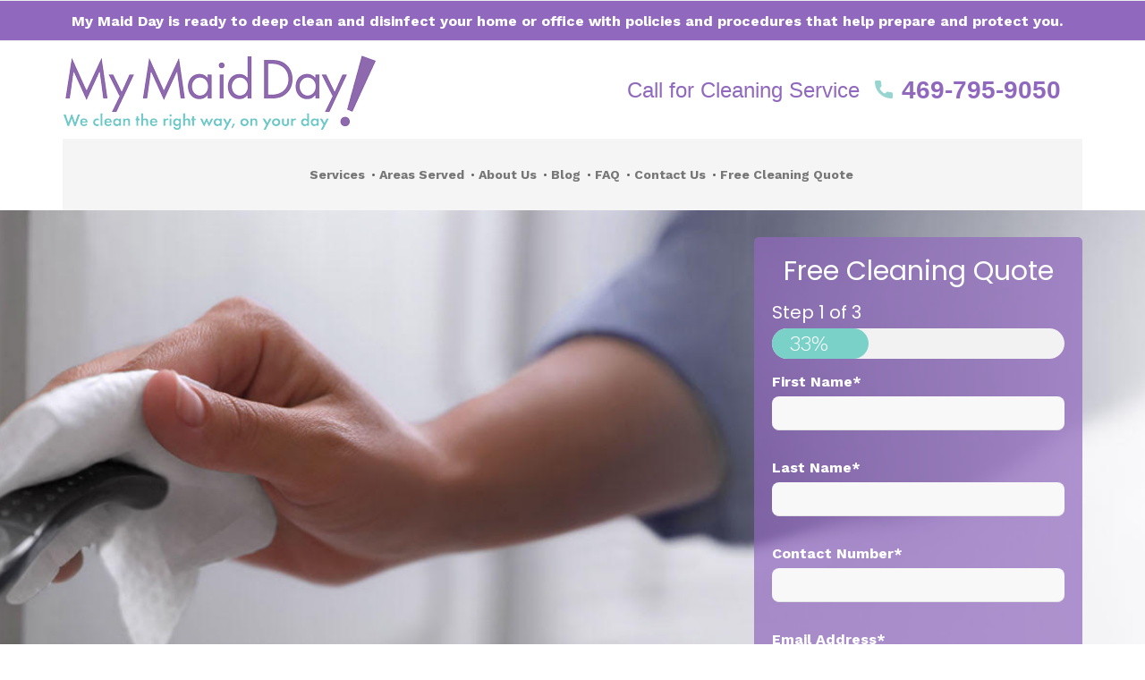

--- FILE ---
content_type: text/css
request_url: https://www.mymaidday.com/wp-content/themes/pur-child/style.css?ver=5.9.12
body_size: 16424
content:
/*
Theme Name: Pur Child
Author: VamTam
Author URI: https://vamtam.com
Template: pur
*/

/* Header */

.fixed-header-box .logo-wrapper .logo img {
	width: 350px;
	height: auto;
	max-height: none !important;
}

.header-background {
	/*background-color: #fdfdfd;*/
}

.header-top-bar .fl-rich-text p,
.header-top-bar .fl-rich-text a {
	/*color: #fff !important;*/
}

.header-top-bar > .fl-row-content-wrap {
	padding-left: 0 !important;
	padding-right: 0 !important;
}

.header-top-bar .fl-node-59adb7ef71029 {
	max-width: 1400px;
	margin: 0 auto;
	padding-left: 70px;
	padding-right: 70px;
}

.top-bar-notification .fl-rich-text {
	max-width: 1400px;
	margin: 0 auto;
	padding-left: 70px;
	padding-right: 70px;
}

@media(max-width: 1260px){
	.top-bar-notification .fl-rich-text,
	.header-top-bar .fl-node-59adb7ef71029 {
		padding-left: 30px;
		padding-right: 30px;
	}
}

.top-bar-notification {
	background-color: #9068be;
}

.top-bar-notification .fl-rich-text span {
	color: #fff !important;
}

.top-bar-notification p {
	margin-bottom: 0;
}

.vamtam-button.accent1.button-solid:hover {
	background-color: #7ad1c8;
}

.header-menu-btn {
	padding: 0 !important;
	background-color: transparent !important;
}

.header-menu-btn:hover {
	background-color: transparent !important;
}

header.main-header.layout-logo-text-menu .first-row #header-text>div{max-width: initial!important;padding: 0;}

.header-menu-btn .vamtam-button-text {
	color: #9068be;
	vertical-align: middle;
	display: inline-block;
	margin-right: 10px;
}

.header-menu-btn .phone-num {
	color: #9068be;
	font-size: 18px;
	font-weight: 600;
	display: inline-block;
	vertical-align: middle;
}

.header-menu-btn .phone-num:before {
	content: '';
	width: 20px;
	height: 20px;
	display: inline-block;
	background-image: url(images/Phone-01.svg);
	background-repeat: no-repeat;
	background-position: center;
	vertical-align: middle;
	margin-right: 10px;
	margin-top: -5px;
}

#mega-menu-wrap-menu-header #mega-menu-menu-header li.mega-menu-item-has-children > a.mega-menu-link > span.mega-indicator {
	display: none !important;
}

@media(max-width: 1298px){
	#mega-menu-wrap-menu-header #mega-menu-menu-header > li.mega-menu-item > a.mega-menu-link {
		padding-left: 8px !important;
		padding-right: 8px !important;
		font-size: 14px !important;
	}
}

@media(max-width: 1100px){
	#mega-menu-wrap-menu-header #mega-menu-menu-header > li.mega-menu-item > a.mega-menu-link {
		font-size: 13px !important;
	}
}

/*  */

.fl-node-5a00c7d0cebb0 > .fl-col-content {
	background-image: none;
}

.home-book .fl-node-59ad1ee6f216b > .fl-col-content {
	background-image: none;
}

.has-background .meta-header::after, .has-background .meta-header::before {
	background-image: none;
}

.page-header .page-header-line {
	display: none;
}

.page-header .desc {
	margin-top: 10px;
}

/* Page form */

.pages-form .gform_button:hover,
.contact-form .gform_button:hover {
	background-color: #70d4ca ;
}

.pages-form .widgettitle {
	display: none;
}

.pages-form .gfield_label {
	display: none;
}

.pages-form .textarea {
	height: 150px;
}

.fixed-header-box .logo-wrapper .site-tagline {
	display: none;
}

/* About Us */

.services-sidebar-menu a {
	padding: 10px 0;
	border-bottom: 1px solid var(--vamtam-default-line-color);
	display: inline-block;
	width: 100%;
}

/* Hide Team */

#ourteam {
	display: none;
}

/* Contact Page */

.contact-form {

}

.contact-form .widgettitle {
	display: none;
}

.contact-form .gform_fields .gfield_label {
	display: none;
}

.contact-form .gform_fields li.gfield {
	display: inline-block;
	width: 100%;	
}

.contact-form .gform_fields li.gfield:nth-child(1),
.contact-form .gform_fields li.gfield:nth-child(2),
.contact-form .gform_fields li.gfield:nth-child(3) {
	width: 33.33%;
	float: left;
}

.contact-form .validation_error,
.contact-form .validation_message {
	color: red;
}

/*  */

.home-services > .fl-col-content {
	position: relative;
	padding-bottom: 70px;
}

.home-services .fl-module-vamtam-button {
	position: absolute;
	width: 100%;
	bottom: 0;
	left: 0;
}

@media(max-width: 992px){
	.home-services > .fl-col-content {
		padding-bottom: 0;
	}
	.home-services .fl-module-vamtam-button {
		position: relative;
	}
}

/* Cost Calculator */

.frequency-select {
	display: none;
}

.pricing-container {
	display: none;
}

.bathroom-sf {
	display: none;
}

.add-carpet {
	display: none;
}

.add-windows {
	display: none;
}

.additional-services {
	display: none;
}

.all-total-wrapper {
	background-color: #7ad1c8;
	height: 50px;
	width: 100%;
	display: inline-block;
	border-radius: 50px;
	overflow: hidden;
}

.all-total {
	float: right;
}

.all-total label {
	font-size: 16px;
	font-weight: bold;
	line-height: 50px;
	color: #fff;
	padding-right: 5px;
}

.all-total .total-all-count {
	font-size: 22px;
	color: #fff;
	font-weight: bold;
	line-height: 50px;
	padding-left: 15px;
	padding-right: 20px;
	background-color: #3d898e;
	display: inline-block;
	
}

.all-total .total-all-count:before {
	content: '$ ';
}

.cc-notes p {
	font-weight: bold;
	text-align: center;
	color: #969696;
}

.frequency-select-multi {
	display: none;
}

.bathroom-sf-multi {
	display: none;
}

.carpet-shampoo-multi {
	display: none;
}

.window-multi {
	display: none;
}

.add-blinds-multi {
	display: none;
}

.add-baseboards-multi {
	display: none;
}

/* Addon Slider */

.addon-slide {

}

.addon-slide-container {
	position: relative;
	margin-top: 5px;
}

.addon-slide label {
	width: 100% !important;
	display: inline-block;
}

.addon-slide .Checkbox-slide {
	display: inline-block;
	width: 60px;
	height: 30px;
	background-color: #ccc;
	position: relative;
}

.addon-slide .Checkbox-slide:before {
	content: '';
	width: 20px;
	height: 20px;
	background-color: #fff;
	display: inline-block;
	position: absolute;
	left: 5px;
	top: 5px;
}

.addon-slide input:checked + .Checkbox-slide:before {
	left: auto;
	right: 5px;
}

.addon-slide input:checked + .Checkbox-slide {
	background-color: #7ad1c8;
}

.addon-slide input {
	position: absolute;
	top: 0;
	left: 0;
	z-index: 1;
	width: 60px;
	height: 30px;
	opacity: 0;
}

.cost-calculator-wrapper label {
	font-size: 18px;
}

/* New Cost Calculator */

.ncost-calc {

}

.ncost-calc .gf_progressbar {
	background-color: #f2f2f2;
	border-radius: 20px;
	margin-bottom: 20px;
	margin-top: 20px;
}

.ncost-calc .gf_progressbar_percentage {
	background-color: #7ad1c8;
	font-size: 24px;
	color: #fff;
	padding-left: 20px;
	border-radius: 20px;
}

.ncost-calc .gfield_label {
	font-size: 22px;
}

.ncost-calc .gform_page_footer {
	margin-top: 20px;
	text-align: right;
}

.ncost-calc #field_8_28,
.ncost-calc #field_8_4 {
	background-color: #7ad1c8;
	height: 50px;
	width: 100%;
	display: inline-block;
	border-radius: 50px;
	overflow: hidden;
	text-align: right;
}

.ncost-calc .ginput_container_total {
	height: 50px;
	float: right;

	font-size: 22px;
	color: #fff;
	font-weight: 700;
	line-height: 50px;
	padding-left: 15px;
	padding-right: 20px;
	background-color: #3d898e;
	display: inline-block;
}

.ncost-calc #field_8_28 .gfield_label,
.ncost-calc #field_8_4 .gfield_label {
	font-weight: 700;
	line-height: 50px;
	color: #fff;
	padding-right: 10px;
}

.ncost-calc .gform_next_button,
.ncost-calc .gform_previous_button,
.ncost-calc .gform_button {
	border-radius: 46px;
}

.ncost-calc .gsection_title {
	font-size: 24px;
}

.ncost-calc .gfield_checkbox {
	margin-bottom: 13px;
	padding-bottom: 10px;
	border-bottom: 1px solid #f2f2f2;
}

.ncost-calc .gfield_checkbox label,
.ncost-calc .gfield_radio label {
	font-size: 16px;
}

.ncost-calc .gfield_radio label {
	padding-left: 5px;
}

.ncost-calc #field_8_129 .ginput_container span {
	width: 50%;
	float: left;
}

.ncost-calc #field_8_129 .ginput_container .name_first {
	padding-right: 7px;
}

.ncost-calc #field_8_129 .ginput_container .name_last {
	padding-left: 7px;
}

.ncost-calc .gform_fields .gfield {
	margin-bottom: 13px;
}

.ncost-calc .gform_fields select,
.ncost-calc .gform_fields input,
.ncost-calc .gform_field select,
.ncost-calc .ginput_container_textare textarea{
	background-color: #f8f8f8 !important;
}

.ncost-calc #field_8_130,
.ncost-calc #field_8_131 {
	width: 50%;
	float: left;
}

.ncost-calc #field_8_130 {
	padding-right: 5px;
}

.ncost-calc #field_8_131 {
	padding-left: 5px;
}

.ncost-calc #field_8_132 {
	display: inline-block;
	width: 100%;
}

.ncost-calc #field_8_132 .ginput_full {
	display: inline-block;
	width: 100%;
}

.ncost-calc #field_8_132 .ginput_left,
.ncost-calc #field_8_132 .ginput_right {
	width: 50%;
	float: left;
}

.ncost-calc #field_8_132 .ginput_left {
	padding-right: 7px;
}

.ncost-calc #field_8_132 .ginput_right {
	padding-left: 7px;
}

.ncost-calc #field_8_132 .address_zip {
	width: 100%;
	display: inline-block;
}

.ncost-calc #input_8_133 .ginput_container_date {
	float: left;
	width: 33.33%;
}

.ncost-calc #input_8_133 .gfield_date_dropdown_month {
	padding-right: 7px;
}

.ncost-calc #input_8_133 .gfield_date_dropdown_day {
	padding-left: 7px;
	padding-right: 7px;
}

.ncost-calc #input_8_133 .gfield_date_dropdown_year {
	padding-left: 7px;
}

.ncost-calc #field_8_134 .ginput_container_time {
	float: left;
	width: 33.33%;
}

.ncost-calc #field_8_134 .gfield_time_hour {
	padding-right: 7px;
}

.ncost-calc #field_8_134 .gfield_time_minute {
	padding-right: 7px;
	padding-left: 7px;
}

.ncost-calc #field_8_134 .gfield_time_ampm {
	padding-left: 7px;
}

.ncost-calc #input_8_135 {
	background-color: #f8f8f8;
}

.ncost-calc .gfield_checkbox li {
	position: relative;
	margin-top: 5px;
}

.ncost-calc .gfield_checkbox label {
	
}

.ncost-calc .gfield_checkbox input {
	position: relative;
	width: 60px;
	height: 30px;
	z-index: 1;
	opacity: 0;
}

.ncost-calc .gfield_checkbox .check-slider {
	position: absolute;
	width: 60px;
	height: 30px;
	border-radius: 30px;
	background-color: #f2f2f2;
	left: 0;
	top: 0;
}

.ncost-calc .gfield_checkbox .check-slider:before {
	content: '';
	width: 20px;
	height: 20px;
	border-radius: 20px;
	background-color: #fff;
	display: inline-block;
	position: absolute;
	left: 5px;
	top: 5px;
}


.ncost-calc .check-slider.active {
	background-color: #7ad1c8;
}

.ncost-calc .check-slider.active:before {
	left: auto;
	right: 5px;
}

.vamtam-testimonials-slider .cbp,
.vamtam-testimonials-slider .cbp-wrapper-outer {
	visibility: visible !important;
}

.vamtam-testimonials-slider {
	margin-bottom: 0 !important;
}

.calc-note .gsection_title {
	font-size: 16px !important;
	color: #000000 !important;
	text-align:center;
}

.ncost-calc .validation_message {
	color: red !important;
	display: inline-block;
}

#field_8_138 {
	
}
.book-contact-form .gform_button:hover {
	background-color: #70d4ca ;
}

.book-contact-form .widgettitle {
	display: none;
}

.book-contact-form .gform_fields .gfield_label {
	display: none;
}

.book-contact-form .gform_fields li.gfield {
	display: inline-block;
	width: 100%;	
}

.book-contact-form .validation_error,
.book-contact-form .validation_message {
	color: red;
}
#ui-datepicker-div{background: #7ad1c8;color: #fff;width: 240px;}
#ui-datepicker-div a, #ui-datepicker-div span{color:#fff}
#ui-datepicker-div span:after{display:none}
#ui-datepicker-div .ui-widget-header{padding: 5px;}
#ui-datepicker-div .ui-widget-header a{width:50%;display:block;float:left;text-align:center;font-weight:bold;border: 0;}
#ui-datepicker-div .ui-widget-header select{padding:5px 10px;width:50%; }
#ui-datepicker-div table{margin:0}
#ui-datepicker-div table td, #ui-datepicker-div table th{padding:1px 5px; font-weight:bold; font-size:15px; text-align:center;border:0!important}
.ui-datepicker-trigger{position: absolute; right: 10px; top: 14px;}
#gform_fields_9 label{display:none!important}

/* Updated CSS */
#main-menu{background:whitesmoke}

.header-menu-btn .phone-num{font-size:28px}
.header-padding{padding-top:10px}
header .vamtam-button{background: none!important; text-shadow: initial!important;}
body header nav a{font-weight:600!important}
body header nav a:hover{color:#9068be!important;font-weight: 600!important;}

.btn, .vamtam-button{background: #9068be!important; background-image: -webkit-linear-gradient(top, #9068be, #9068be)!important; background-image: -moz-linear-gradient(top, #9068be, #9068be)!important; background-image: -ms-linear-gradient(top, #9068be, #9068be)!important; background-image: -o-linear-gradient(top, #9068be, #9068be)!important; background-image: linear-gradient(to bottom, #9068be, #9068be)!important; -webkit-border-radius: 28!important; -moz-border-radius: 28!important; border-radius: 28px!important; text-shadow: 0px 0px 3px #666666!important; font-family: Arial!important; color: #ffffff!important; font-size: 24px!important; padding: 14px 24px 14px 24px!important; text-decoration: none!important;line-height: initial!important;}
.btn:hover { background: #6cd9b1!important; text-decoration: none!important;}

.centermodel-main{text-align:center}
.centermodel{text-align: center;display: inline-block;background: #7ad1c8;color: #fff;padding: 20px 50px;border-radius: 5px;margin-top: -100px;}
.centermodel p{font-weight: bold;color: #fff;font-size: 16px;margin-bottom: 10px;}
.centermodel h2{color: #fff;font-size: 32px;margin-bottom: 0;font-weight: 500;}
.centermodel h2 strong{display:block;font-size: 44px;}
.centermodel-austin-main{text-align:center}
.centermodel-austin{text-align: center;display: inline-block;background: #7ad1c8;color: #fff;padding: 20px 50px;border-radius: 5px;margin-top: 0px;}
.centermodel-austin p{font-weight: bold;color: #fff;font-size: 16px;margin-bottom: 10px;}
.centermodel-austin h2{color: #fff;font-size: 32px;margin-bottom: 0;font-weight: 500;}
.centermodel-austin h2 strong{display:block;font-size: 44px;}

.centermodel-austin-main-top{display:none;}
@media(min-width:1200px)
{
    .centermodel-austin{margin-top: -100px!important;}
}
@media(max-width:575px)
{
h2.widgettitle {
    font-size: 26px!important;
}
.centermodel-austin-main{display:none;}
.centermodel-austin-main-top{display:block!important;text-align:center;}
.centermodel-austin-top{text-align: center;display: inline-block;background: #7ad1c8;color: #fff;padding: 20px 50px;border-radius: 5px;}
.centermodel-austin-top p{font-weight: bold;color: #fff;font-size: 16px;margin-bottom: 10px;}
.centermodel-austin-top h2{color: #fff;font-size: 32px;margin-bottom: 0;font-weight: 500;}
.centermodel-austin-top h2 strong{display:block;font-size: 44px;}
}

.quote-color span{color: #8bd7cf;font-size: 24px; font-weight:500!important; border-bottom:1px solid #8bd7cf}

.with-bg{}
.with-bg h2, .with-bg h3, .with-bg h4, .with-bg h5, .with-bg p{color:#fff!important}
.with-bg h2{font-size:33px;}
.with-bg h3{font-size:30px!important;}
.with-bg h4{}
.with-bg p{font-size:16px!important}
.with-bg .fl-module-content{margin-top:0!important;}

.contact-btm{border-bottom:1px solid #cccccc}

.header-form .gform_widget{background-color: rgba(144, 104, 190, 0.7) !important;width: 100%;float: left;padding:20px;border-radius:5px;}
.header-form .gform_widget h2, .header-form .gform_widget h3{color:#fff}
.header-form .gform_widget label{color:#ffffff; font-size:16px!important; margin-bottom:5px!important; display:inline-block; font-weight:bold}
.header-form .gform_widget textarea, .header-form .gform_widget select, .header-form .gform_widget input{padding:10px!important;margin-bottom: 18px;}
.header-form .gform_widget textarea{height:50px!important}
.header-form .gform_widget input[type=button], .header-form .gform_widget input[type=submit]{padding:10px!important;width:100px;margin-bottom:10px!important;border-radius: 5px;font-size: 16px!important;font-weight: bold;background: #7ad1c8!important;} 
.header-form .gsection_title{text-align:left!important; font-size:14px!important}
.header-form .gf_progressbar_title{font-size: 20px!important;}
.ncost-calc .gf_progressbar{margin:0px 0 15px 0!important}

body table.booked-calendar td .date .number{color:#333!important}

.rs-waction{display:none!important}

@media (max-width: 1070px){
	#header-text {display: block!important;}
}
@media(max-width:900px){
	.responsive-layout #vamtam-megamenu-main-menu-toggle{position: relative; top: 10px;}
}
@media(max-width:767px){
	.btn, .vamtam-button{font-size:18px!important; padding:15px!important}
}
@media(max-width:575px){
	.page-header h1{overflow-wrap: initial; font-size: 35px!important;}
	.btn, .vamtam-button{font-size: 16px!important; padding: 12px 14px!important;}
}
h2.widgettitle {
    text-align: center;
}
.heading-shadow {
	text-shadow: 0 0 12px black;
}
.header-form input {border-radius:8px!important;}

--- FILE ---
content_type: text/css
request_url: https://www.mymaidday.com/wp-content/uploads/bb-plugin/cache/13332-layout-partial.css?ver=738258904e4503767cfb7b15e363195e
body_size: 4664
content:
.fl-node-596673e94e945.fl-row-full-height > .fl-row-content-wrap, .fl-node-596673e94e945.fl-row-custom-height > .fl-row-content-wrap {display: -webkit-box;display: -webkit-flex;display: -ms-flexbox;display: flex;}.fl-node-596673e94e945.fl-row-full-height > .fl-row-content-wrap {min-height: 100vh;}.fl-node-596673e94e945.fl-row-custom-height > .fl-row-content-wrap {min-height: 0;}.fl-builder-edit .fl-node-596673e94e945.fl-row-full-height > .fl-row-content-wrap {min-height: calc( 100vh - 48px );}@media all and (device-width: 768px) and (device-height: 1024px) and (orientation:portrait){.fl-node-596673e94e945.fl-row-full-height > .fl-row-content-wrap {min-height: 1024px;}}@media all and (device-width: 1024px) and (device-height: 768px) and (orientation:landscape){.fl-node-596673e94e945.fl-row-full-height > .fl-row-content-wrap {min-height: 768px;}}@media screen and (device-aspect-ratio: 40/71) {.fl-node-596673e94e945.fl-row-full-height > .fl-row-content-wrap {min-height: 500px;}}.fl-node-596673e94e945 > .fl-row-content-wrap {background-repeat: repeat-x;background-position: center bottom;background-attachment: scroll;background-size: auto;border-top-width: 1px;border-right-width: 0px;border-bottom-width: 1px;border-left-width: 0px;} .fl-node-596673e94e945 > .fl-row-content-wrap {padding-top:50px;padding-bottom:0px;}.fl-node-596673e94e793 {width: 100%;}.fl-node-596673e94e793 > .fl-col-content {border-top-width: 1px;border-right-width: 1px;border-bottom-width: 1px;border-left-width: 1px;} .fl-node-596673e94e793 > .fl-col-content {padding-top:10px;padding-bottom:70px;}@media ( max-width: 768px ) { .fl-node-596673e94e793.fl-col > .fl-col-content {padding-top:0px;padding-bottom:0px;}}.fl-node-5a01e5deaee1b {width: 20%;}.fl-node-5a01e5deaee1b > .fl-col-content {border-top-width: 1px;border-right-width: 1px;border-bottom-width: 1px;border-left-width: 1px;}@media(max-width: 768px) {.fl-builder-content .fl-node-5a01e5deaee1b {width: 100% !important;max-width: none;clear: none;float: left;}} .fl-node-5a01e5deaee1b > .fl-col-content {padding-top:10px;}.fl-node-5a01e5deaee65 {width: 20%;}.fl-node-5a01e5deaee65 > .fl-col-content {border-top-width: 1px;border-right-width: 1px;border-bottom-width: 1px;border-left-width: 1px;}@media(max-width: 768px) {.fl-builder-content .fl-node-5a01e5deaee65 {width: 50% !important;max-width: none;clear: none;float: left;}}.fl-node-5a01e5deaeea6 {width: 20%;}.fl-node-5a01e5deaeea6 > .fl-col-content {border-top-width: 1px;border-right-width: 1px;border-bottom-width: 1px;border-left-width: 1px;}@media(max-width: 768px) {.fl-builder-content .fl-node-5a01e5deaeea6 {width: 50% !important;max-width: none;clear: none;float: left;}}.fl-node-5a01e5deaeee6 {width: 20%;}.fl-node-5a01e5deaeee6 > .fl-col-content {border-top-width: 1px;border-right-width: 1px;border-bottom-width: 1px;border-left-width: 1px;}@media(max-width: 768px) {.fl-builder-content .fl-node-5a01e5deaeee6 {width: 50% !important;max-width: none;clear: none;float: left;}}.fl-node-5a01e5deaef25 {width: 20%;}@media(max-width: 768px) {.fl-builder-content .fl-node-5a01e5deaef25 {width: 50% !important;max-width: none;clear: none;float: left;}}.fl-node-596673e94e8be .fl-module-content .fl-icon i {font-size: 20px;color: var( --vamtam-accent-color-3 );}.fl-node-596673e94e8be .fl-module-content .fl-icon i:hover,.fl-node-596673e94e8be .fl-module-content .fl-icon a:hover i {color: var( --vamtam-accent-color-1 );}.fl-node-596673e94e8be .fl-icon-group .fl-icon {display: inline-block;margin-bottom: 10px;margin-top: 10px;margin-right: 10px;margin-left: 10px;} .fl-node-596673e94e8be > .fl-module-content {margin-top:0px;}.fl-node-5a01e61354717 .fl-photo {text-align: left;}@media(max-width: 768px) {.fl-node-5a01e61354717 .fl-photo {text-align: center;}.fl-node-5a01e61354717 .fl-photo-img {width: 200px;}}.fl-node-5a01e651eb6be.fl-module-vamtam-heading .vamtam-heading {text-align: left;justify-content: flex-start;}.fl-node-5a01e651eb6be.fl-module-vamtam-heading .vamtam-heading-line-left {display: none;}.fl-node-5a01e651eb6be .vamtam-heading .vamtam-heading-text {} .fl-node-5a01e651eb6be > .fl-module-content {margin-bottom:0px;}.fl-node-5a01e6cbee9cf.fl-module-vamtam-heading .vamtam-heading {text-align: left;justify-content: flex-start;}.fl-node-5a01e6cbee9cf.fl-module-vamtam-heading .vamtam-heading-line-left {display: none;}.fl-node-5a01e6cbee9cf .vamtam-heading .vamtam-heading-text {} .fl-node-5a01e6cbee9cf > .fl-module-content {margin-bottom:0px;}.fl-node-5a01e6c76cf75.fl-module-vamtam-heading .vamtam-heading {text-align: left;justify-content: flex-start;}.fl-node-5a01e6c76cf75.fl-module-vamtam-heading .vamtam-heading-line-left {display: none;}.fl-node-5a01e6c76cf75 .vamtam-heading .vamtam-heading-text {} .fl-node-5a01e6c76cf75 > .fl-module-content {margin-bottom:0px;}

--- FILE ---
content_type: text/plain
request_url: https://www.google-analytics.com/j/collect?v=1&_v=j102&a=1822478779&t=pageview&_s=1&dl=https%3A%2F%2Fwww.mymaidday.com%2Fhighland-village%2F&ul=en-us%40posix&dt=Home%20%26%20Office%20Cleaning%20Service%20Highland%20Village%2C%20Texas%20%7C%20My%20Maid%20Day&sr=1280x720&vp=1280x720&_u=YEBAAEABAAAAACAAI~&jid=1708898012&gjid=1109457814&cid=1388899440.1762888232&tid=UA-57791909-1&_gid=1673946999.1762888232&_r=1&_slc=1&gtm=45He5ba0n81KC26GZ3v832085655za200zd832085655&gcd=13l3l3l3l1l1&dma=0&tag_exp=101509157~103116026~103200004~103233427~104527906~104528500~104684208~104684211~115583767~115616986~115938466~115938469~116217636~116217638&z=1041400010
body_size: -450
content:
2,cG-D0M2H513LR

--- FILE ---
content_type: application/javascript
request_url: https://www.mymaidday.com/wp-content/themes/pur-child/main.js?ver=5.9.12
body_size: 25993
content:
jQuery( document ).ready(function() {

	/*jQuery('.addon-check').change(function(){
		var this_checkbox = jQuery(this);
		var this_checkbox_val = jQuery(this).attr('price');
		if (this_checkbox.is(':checked')) {
			jQuery(this).val(this_checkbox_val);
		}else{
			jQuery(this).val('0');
		}


	});


	jQuery('.services-type-select').change(function(){

		var services_type = jQuery(this).val();
		//alert(services_type);
		console.log(services_type);

		jQuery('.frequency-select').hide();
		jQuery('.frequency-select[frequency="'+services_type+'"]').show();

		jQuery('.pricing-container').hide();
		jQuery('.pricing-container[pricing="'+services_type+'"]').show();

		jQuery('.total-all-count').text('0');

	});

	jQuery('.sq-select').change(function(){
		var sq_val = jQuery(this).val();
		//console.log(sq_val);
		jQuery('.bathroom-sf').hide();
		jQuery('.bathroom-sf[sf="'+sq_val+'"]').show();

		jQuery('.bathroom-sf .for-price').attr('status','last');
		jQuery('.bathroom-sf .for-price').val('0');
		jQuery('.bathroom-sf[sf="'+sq_val+'"] .for-price').attr('status','active');

		jQuery('.add-carpet').hide();
		jQuery('.add-carpet[sf="'+sq_val+'"]').show();

		jQuery('.add-windows').hide();
		jQuery('.add-windows[sf="'+sq_val+'"]').show();

		jQuery('.additional-services').show();


	});

	jQuery('.for-price').each(function(){

		jQuery(this).change(function(){
			var res_price = jQuery('.res-price').val();
			var res_price = parseFloat(res_price.replace(",", "."));

			var bath_400sf = jQuery('.bath-400sf-price').val();
			var bath_400sf = parseFloat(bath_400sf.replace(",", "."));

			var bath_700sf = jQuery('.bath-700sf-price').val();
			var bath_700sf = parseFloat(bath_700sf.replace(",", "."));

			var bath_1000sf = jQuery('.bath-1000sf-price').val();
			var bath_1000sf = parseFloat(bath_1000sf.replace(",", "."));

			var bath_1301sf = jQuery('.bath-1301sf-price').val();
			var bath_1301sf = parseFloat(bath_1301sf.replace(",", "."));

			var bath_1600sf = jQuery('.bath-1600sf-price').val();
			var bath_1600sf = parseFloat(bath_1600sf.replace(",", "."));

			var bath_1901sf = jQuery('.bath-1901sf-price').val();
			var bath_1901sf = parseFloat(bath_1901sf.replace(",", "."));

			var bath_2201sf = jQuery('.bath-2201sf-price').val();
			var bath_2201sf = parseFloat(bath_2201sf.replace(",", "."));

			var bath_2501sf = jQuery('.bath-2501sf-price').val();
			var bath_2501sf = parseFloat(bath_2501sf.replace(",", "."));

			var bath_2801sf = jQuery('.bath-2801sf-price').val();
			var bath_2801sf = parseFloat(bath_2801sf.replace(",", "."));

			var bath_3101sf = jQuery('.bath-3101sf-price').val();
			var bath_3101sf = parseFloat(bath_3101sf.replace(",", "."));

			var bath_3401sf = jQuery('.bath-3401sf-price').val();
			var bath_3401sf = parseFloat(bath_3401sf.replace(",", "."));

			var bath_3701sf = jQuery('.bath-3701sf-price').val();
			var bath_3701sf = parseFloat(bath_3701sf.replace(",", "."));

			var bath_4001sf = jQuery('.bath-4001sf-price').val();
			var bath_4001sf = parseFloat(bath_4001sf.replace(",", "."));

			var bath_4301sf = jQuery('.bath-4301sf-price').val();
			var bath_4301sf = parseFloat(bath_4301sf.replace(",", "."));

			var bath_4601sf = jQuery('.bath-4601sf-price').val();
			var bath_4601sf = parseFloat(bath_4601sf.replace(",", "."));

			//addon Carpet

			var carpet_400 = jQuery('.add-carpet-400').val();
			var carpet_400 = parseFloat(carpet_400.replace(",", "."));

			var carpet_700 = jQuery('.add-carpet-700').val();
			var carpet_700 = parseFloat(carpet_700.replace(",", "."));

			var carpet_1000 = jQuery('.add-carpet-1000').val();
			var carpet_1000 = parseFloat(carpet_1000.replace(",", "."));

			var carpet_1301 = jQuery('.add-carpet-1301').val();
			var carpet_1301 = parseFloat(carpet_1301.replace(",", "."));

			var carpet_1600 = jQuery('.add-carpet-1600').val();
			var carpet_1600 = parseFloat(carpet_1600.replace(",", "."));

			var carpet_1901 = jQuery('.add-carpet-1901').val();
			var carpet_1901 = parseFloat(carpet_1901.replace(",", "."));

			var carpet_2201 = jQuery('.add-carpet-2201').val();
			var carpet_2201 = parseFloat(carpet_2201.replace(",", "."));

			var carpet_2201 = jQuery('.add-carpet-2201').val();
			var carpet_2201 = parseFloat(carpet_2201.replace(",", "."));

			var carpet_2501 = jQuery('.add-carpet-2501').val();
			var carpet_2501 = parseFloat(carpet_2501.replace(",", "."));

			var carpet_2801 = jQuery('.add-carpet-2801').val();
			var carpet_2801 = parseFloat(carpet_2801.replace(",", "."));

			var carpet_3101 = jQuery('.add-carpet-3101').val();
			var carpet_3101 = parseFloat(carpet_3101.replace(",", "."));

			var carpet_3401 = jQuery('.add-carpet-3401').val();
			var carpet_3401 = parseFloat(carpet_3401.replace(",", "."));

			var carpet_3701 = jQuery('.add-carpet-3701').val();
			var carpet_3701 = parseFloat(carpet_3701.replace(",", "."));

			var carpet_4001 = jQuery('.add-carpet-4001').val();
			var carpet_4001 = parseFloat(carpet_4001.replace(",", "."));

			var carpet_4301 = jQuery('.add-carpet-4301').val();
			var carpet_4301 = parseFloat(carpet_4301.replace(",", "."));

			var carpet_4601 = jQuery('.add-carpet-4601').val();
			var carpet_4601 = parseFloat(carpet_4601.replace(",", "."));

			//Addon Windows

			var windows_1000 = jQuery('.add-windows-1000').val();
			var windows_1000 = parseFloat(windows_1000.replace(",", "."));

			var windows_1301 = jQuery('.add-windows-1301').val();
			var windows_1301 = parseFloat(windows_1301.replace(",", "."));

			var windows_1600 = jQuery('.add-windows-1600').val();
			var windows_1600 = parseFloat(windows_1600.replace(",", "."));

			var windows_1901 = jQuery('.add-windows-1901').val();
			var windows_1901 = parseFloat(windows_1901.replace(",", "."));

			var windows_2201 = jQuery('.add-windows-2201').val();
			var windows_2201 = parseFloat(windows_2201.replace(",", "."));

			var windows_2501 = jQuery('.add-windows-2501').val();
			var windows_2501 = parseFloat(windows_2501.replace(",", "."));

			var windows_2801 = jQuery('.add-windows-2801').val();
			var windows_2801 = parseFloat(windows_2801.replace(",", "."));

			var windows_3101 = jQuery('.add-windows-3101').val();
			var windows_3101 = parseFloat(windows_3101.replace(",", "."));

			var windows_3401 = jQuery('.add-windows-3401').val();
			var windows_3401 = parseFloat(windows_3401.replace(",", "."));

			var windows_3701 = jQuery('.add-windows-3701').val();
			var windows_3701 = parseFloat(windows_3701.replace(",", "."));

			var windows_4001 = jQuery('.add-windows-4001').val();
			var windows_4001= parseFloat(windows_4001.replace(",", "."));

			var windows_4301 = jQuery('.add-windows-4301').val();
			var windows_4301= parseFloat(windows_4301.replace(",", "."));

			var windows_4601 = jQuery('.add-windows-4601').val();
			var windows_4601= parseFloat(windows_4601.replace(",", "."));

			//Add Disinfectant

			var disinfectant_once = jQuery('.add-disinfectant-once').val();
			var disinfectant_once = parseFloat(disinfectant_once.replace(",", "."));


			var price_total = res_price + bath_400sf + bath_700sf + bath_1000sf + bath_1301sf + bath_1600sf + bath_1901sf + bath_2201sf + bath_2501sf + bath_2801sf + bath_3101sf + bath_3401sf + bath_3701sf + bath_4001sf + bath_4301sf + bath_4601sf + carpet_400 + carpet_700 + carpet_1000 + carpet_1301 + carpet_1600 + carpet_1901 + carpet_2201 + carpet_2501 + carpet_2801 + carpet_3101 + carpet_3401 + carpet_3701 + carpet_4001 + carpet_4301 + carpet_4601 + windows_1000 + windows_1301 + windows_1600 + windows_1901 + windows_2201 + windows_2501 + windows_2801 + windows_3101 + windows_3401 + windows_3701 + windows_4001 + windows_4301 + windows_4601 + disinfectant_once;
			console.log(price_total);
			jQuery('.total-all-count').text(price_total);
		});

	});

	jQuery('.sq-select-multi').change(function(){
		var sq_val = jQuery(this).val();
		//console.log(sq_val);
		jQuery('.bathroom-sf-multi').hide();
		jQuery('.bathroom-sf-multi[sf="'+sq_val+'"]').show();

		jQuery('.frequency-select-multi').hide();
		jQuery('.frequency-select-multi[sf="'+sq_val+'"]').show();

		jQuery('.bathroom-sf-multi').hide();
		jQuery('.bathroom-sf-multi[sf="'+sq_val+'"]').show();

		jQuery('.carpet-shampoo-multi').hide();
		jQuery('.carpet-shampoo-multi[sf="'+sq_val+'"]').show();

		jQuery('.window-multi').hide();
		jQuery('.window-multi[sf="'+sq_val+'"]').show();

		jQuery('.add-blinds-multi').hide();
		jQuery('.add-blinds-multi[sf="'+sq_val+'"]').show();

		jQuery('.add-baseboards-multi').hide();
		jQuery('.add-baseboards-multi[sf="'+sq_val+'"]').show();

		//jQuery('.bathroom-sf .for-price').attr('status','last');
		//jQuery('.bathroom-sf .for-price').val('0');
		//jQuery('.bathroom-sf[sf="'+sq_val+'"] .for-price').attr('status','active');

		//jQuery('.add-carpet').hide();
		//jQuery('.add-carpet[sf="'+sq_val+'"]').show();

		//jQuery('.add-windows').hide();
		//jQuery('.add-windows[sf="'+sq_val+'"]').show();

		//jQuery('.additional-services').show();


	});

	jQuery('.for-price-multi').each(function(){

		jQuery(this).change(function(){

			var res_price = jQuery('.res-price-multi').val();
			var res_price = parseFloat(res_price.replace(",", "."));

			//Frequency Select

			var freq_price_multi_400 = jQuery('.freq_price_multi_400').val();
			var freq_price_multi_400 = parseFloat(freq_price_multi_400.replace(",", "."));

			var freq_price_multi_700 = jQuery('.freq_price_multi_700').val();
			var freq_price_multi_700 = parseFloat(freq_price_multi_700.replace(",", "."));

			var freq_price_multi_1000 = jQuery('.freq_price_multi_1000').val();
			var freq_price_multi_1000 = parseFloat(freq_price_multi_1000.replace(",", "."));

			var freq_price_multi_1301 = jQuery('.freq_price_multi_1301').val();
			var freq_price_multi_1301 = parseFloat(freq_price_multi_1301.replace(",", "."));

			var freq_price_multi_1600 = jQuery('.freq_price_multi_1600').val();
			var freq_price_multi_1600 = parseFloat(freq_price_multi_1600.replace(",", "."));

			var freq_price_multi_1901 = jQuery('.freq_price_multi_1901').val();
			var freq_price_multi_1901 = parseFloat(freq_price_multi_1901.replace(",", "."));

			var freq_price_multi_2201 = jQuery('.freq_price_multi_2201').val();
			var freq_price_multi_2201 = parseFloat(freq_price_multi_2201.replace(",", "."));

			var freq_price_multi_2501 = jQuery('.freq_price_multi_2501').val();
			var freq_price_multi_2501 = parseFloat(freq_price_multi_2501.replace(",", "."));

			var freq_price_multi_2801 = jQuery('.freq_price_multi_2801').val();
			var freq_price_multi_2801 = parseFloat(freq_price_multi_2801.replace(",", "."));

			var freq_price_multi_3101 = jQuery('.freq_price_multi_3101').val();
			var freq_price_multi_3101 = parseFloat(freq_price_multi_3101.replace(",", "."));

			var freq_price_multi_3401 = jQuery('.freq_price_multi_3401').val();
			var freq_price_multi_3401 = parseFloat(freq_price_multi_3401.replace(",", "."));

			var freq_price_multi_3701 = jQuery('.freq_price_multi_3701').val();
			var freq_price_multi_3701 = parseFloat(freq_price_multi_3701.replace(",", "."));

			var freq_price_multi_4001 = jQuery('.freq_price_multi_4001').val();
			var freq_price_multi_4001 = parseFloat(freq_price_multi_4001.replace(",", "."));

			var freq_price_multi_4301 = jQuery('.freq_price_multi_4301').val();
			var freq_price_multi_4301 = parseFloat(freq_price_multi_4301.replace(",", "."));

			var freq_price_multi_4601 = jQuery('.freq_price_multi_4601').val();
			var freq_price_multi_4601 = parseFloat(freq_price_multi_4601.replace(",", "."));

			//bath

			var bath_multi_400 = jQuery('.bath_multi_400').val();
			var bath_multi_400 = parseFloat(bath_multi_400.replace(",", "."));

			var bath_multi_700 = jQuery('.bath_multi_700').val();
			var bath_multi_700 = parseFloat(bath_multi_700.replace(",", "."));

			var bath_multi_1000 = jQuery('.bath_multi_1000').val();
			var bath_multi_1000 = parseFloat(bath_multi_1000.replace(",", "."));

			var bath_multi_1301 = jQuery('.bath_multi_1301').val();
			var bath_multi_1301 = parseFloat(bath_multi_1301.replace(",", "."));

			var bath_multi_1600 = jQuery('.bath_multi_1600').val();
			var bath_multi_1600 = parseFloat(bath_multi_1600.replace(",", "."));

			var bath_multi_1901 = jQuery('.bath_multi_1901').val();
			var bath_multi_1901 = parseFloat(bath_multi_1901.replace(",", "."));

			var bath_multi_2201 = jQuery('.bath_multi_2201').val();
			var bath_multi_2201 = parseFloat(bath_multi_2201.replace(",", "."));

			var bath_multi_2501 = jQuery('.bath_multi_2501').val();
			var bath_multi_2501 = parseFloat(bath_multi_2501.replace(",", "."));

			var bath_multi_2801 = jQuery('.bath_multi_2801').val();
			var bath_multi_2801 = parseFloat(bath_multi_2801.replace(",", "."));

			var bath_multi_3101 = jQuery('.bath_multi_3101').val();
			var bath_multi_3101 = parseFloat(bath_multi_3101.replace(",", "."));

			var bath_multi_3401 = jQuery('.bath_multi_3401').val();
			var bath_multi_3401 = parseFloat(bath_multi_3401.replace(",", "."));

			var bath_multi_3701 = jQuery('.bath_multi_3701').val();
			var bath_multi_3701 = parseFloat(bath_multi_3701.replace(",", "."));

			var bath_multi_4001 = jQuery('.bath_multi_4001').val();
			var bath_multi_4001 = parseFloat(bath_multi_4001.replace(",", "."));

			var bath_multi_4301 = jQuery('.bath_multi_4301').val();
			var bath_multi_4301 = parseFloat(bath_multi_4301.replace(",", "."));

			var bath_multi_4601 = jQuery('.bath_multi_4601').val();
			var bath_multi_4601 = parseFloat(bath_multi_4601.replace(",", "."));

			var add_pet_price = jQuery('.add_pet_price').val();
			var add_pet_price = parseFloat(add_pet_price.replace(",", "."));

			var carpet_multi_400 = jQuery('.carpet_multi_400').val();
			var carpet_multi_400 = parseFloat(carpet_multi_400.replace(",", "."));

			var carpet_multi_700 = jQuery('.carpet_multi_700').val();
			var carpet_multi_700 = parseFloat(carpet_multi_700.replace(",", "."));

			var carpet_multi_1000 = jQuery('.carpet_multi_1000').val();
			var carpet_multi_1000 = parseFloat(carpet_multi_1000.replace(",", "."));

			var carpet_multi_1301 = jQuery('.carpet_multi_1301').val();
			var carpet_multi_1301 = parseFloat(carpet_multi_1301.replace(",", "."));

			var carpet_multi_1600 = jQuery('.carpet_multi_1600').val();
			var carpet_multi_1600 = parseFloat(carpet_multi_1600.replace(",", "."));

			var carpet_multi_1901 = jQuery('.carpet_multi_1901').val();
			var carpet_multi_1901 = parseFloat(carpet_multi_1901.replace(",", "."));

			var carpet_multi_2201 = jQuery('.carpet_multi_2201').val();
			var carpet_multi_2201 = parseFloat(carpet_multi_2201.replace(",", "."));

			var carpet_multi_2501 = jQuery('.carpet_multi_2501').val();
			var carpet_multi_2501 = parseFloat(carpet_multi_2501.replace(",", "."));

			var carpet_multi_2801 = jQuery('.carpet_multi_2801').val();
			var carpet_multi_2801 = parseFloat(carpet_multi_2801.replace(",", "."));

			var carpet_multi_3101 = jQuery('.carpet_multi_3101').val();
			var carpet_multi_3101 = parseFloat(carpet_multi_3101.replace(",", "."));

			var carpet_multi_3401 = jQuery('.carpet_multi_3401').val();
			var carpet_multi_3401 = parseFloat(carpet_multi_3401.replace(",", "."));

			var carpet_multi_3701 = jQuery('.carpet_multi_3701').val();
			var carpet_multi_3701 = parseFloat(carpet_multi_3701.replace(",", "."));

			var carpet_multi_4001 = jQuery('.carpet_multi_4001').val();
			var carpet_multi_4001 = parseFloat(carpet_multi_4001.replace(",", "."));

			var carpet_multi_4301 = jQuery('.carpet_multi_4301').val();
			var carpet_multi_4301 = parseFloat(carpet_multi_4301.replace(",", "."));

			var carpet_multi_4601 = jQuery('.carpet_multi_4601').val();
			var carpet_multi_4601 = parseFloat(carpet_multi_4601.replace(",", "."));

			//Windows Multi

			var windows_multi_1000 = jQuery('.windows_multi_1000').val();
			var windows_multi_1000 = parseFloat(windows_multi_1000.replace(",", "."));

			var windows_multi_1301 = jQuery('.windows_multi_1301').val();
			var windows_multi_1301 = parseFloat(windows_multi_1301.replace(",", "."));

			var windows_multi_1600 = jQuery('.windows_multi_1600').val();
			var windows_multi_1600 = parseFloat(windows_multi_1600.replace(",", "."));

			var windows_multi_1901 = jQuery('.windows_multi_1901').val();
			var windows_multi_1901 = parseFloat(windows_multi_1901.replace(",", "."));

			var windows_multi_2201 = jQuery('.windows_multi_2201').val();
			var windows_multi_2201 = parseFloat(windows_multi_2201.replace(",", "."));

			var windows_multi_2501 = jQuery('.windows_multi_2501').val();
			var windows_multi_2501 = parseFloat(windows_multi_2501.replace(",", "."));

			var windows_multi_2801 = jQuery('.windows_multi_2801').val();
			var windows_multi_2801 = parseFloat(windows_multi_2801.replace(",", "."));

			var windows_multi_3101 = jQuery('.windows_multi_3101').val();
			var windows_multi_3101 = parseFloat(windows_multi_3101.replace(",", "."));

			var windows_multi_3401 = jQuery('.windows_multi_3401').val();
			var windows_multi_3401 = parseFloat(windows_multi_3401.replace(",", "."));

			var windows_multi_3701 = jQuery('.windows_multi_3701').val();
			var windows_multi_3701 = parseFloat(windows_multi_3701.replace(",", "."));

			var windows_multi_4001 = jQuery('.windows_multi_4001').val();
			var windows_multi_4001 = parseFloat(windows_multi_4001.replace(",", "."));

			var windows_multi_4301 = jQuery('.windows_multi_4301').val();
			var windows_multi_4301 = parseFloat(windows_multi_4301.replace(",", "."));

			var windows_multi_4601 = jQuery('.windows_multi_4601').val();
			var windows_multi_4601 = parseFloat(windows_multi_4601.replace(",", "."));

			//oven

			var oven_multi = jQuery('.oven_multi').val();
			var oven_multi = parseFloat(oven_multi.replace(",", "."));

			// ref

			var ref_multi = jQuery('.ref_multi').val();
			var ref_multi = parseFloat(ref_multi.replace(",", "."));

			//disinfectant

			var add_disinfectant_multi = jQuery('.add_disinfectant_multi').val();
			var add_disinfectant_multi = parseFloat(add_disinfectant_multi.replace(",", "."));

			//Blinds

			var blinds_multi_400 = jQuery('.blinds_multi_400').val();
			var blinds_multi_400 = parseFloat(blinds_multi_400.replace(",", "."));

			var blinds_multi_700 = jQuery('.blinds_multi_700').val();
			var blinds_multi_700 = parseFloat(blinds_multi_700.replace(",", "."));

			var blinds_multi_1000 = jQuery('.blinds_multi_1000').val();
			var blinds_multi_1000 = parseFloat(blinds_multi_1000.replace(",", "."));

			var blinds_multi_1301 = jQuery('.blinds_multi_1301').val();
			var blinds_multi_1301 = parseFloat(blinds_multi_1301.replace(",", "."));

			var blinds_multi_1600 = jQuery('.blinds_multi_1600').val();
			var blinds_multi_1600 = parseFloat(blinds_multi_1600.replace(",", "."));

			var blinds_multi_1901 = jQuery('.blinds_multi_1901').val();
			var blinds_multi_1901 = parseFloat(blinds_multi_1901.replace(",", "."));

			var blinds_multi_2201 = jQuery('.blinds_multi_2201').val();
			var blinds_multi_2201 = parseFloat(blinds_multi_2201.replace(",", "."));

			var blinds_multi_2501 = jQuery('.blinds_multi_2501').val();
			var blinds_multi_2501 = parseFloat(blinds_multi_2501.replace(",", "."));

			var blinds_multi_2801 = jQuery('.blinds_multi_2801').val();
			var blinds_multi_2801 = parseFloat(blinds_multi_2801.replace(",", "."));

			var blinds_multi_3101 = jQuery('.blinds_multi_3101').val();
			var blinds_multi_3101 = parseFloat(blinds_multi_3101.replace(",", "."));

			var blinds_multi_3401 = jQuery('.blinds_multi_3401').val();
			var blinds_multi_3401 = parseFloat(blinds_multi_3401.replace(",", "."));

			var blinds_multi_3701 = jQuery('.blinds_multi_3701').val();
			var blinds_multi_3701 = parseFloat(blinds_multi_3701.replace(",", "."));

			var blinds_multi_4001 = jQuery('.blinds_multi_4001').val();
			var blinds_multi_4001 = parseFloat(blinds_multi_4001.replace(",", "."));

			var blinds_multi_4301 = jQuery('.blinds_multi_4301').val();
			var blinds_multi_4301 = parseFloat(blinds_multi_4301.replace(",", "."));

			var blinds_multi_4601 = jQuery('.blinds_multi_4601').val();
			var blinds_multi_4601 = parseFloat(blinds_multi_4601.replace(",", "."));

			//Baseboards

			var baseboards_multi_400 = jQuery('.baseboards_multi_400').val();
			var baseboards_multi_400 = parseFloat(baseboards_multi_400.replace(",", "."));

			var baseboards_multi_700 = jQuery('.baseboards_multi_700').val();
			var baseboards_multi_700 = parseFloat(baseboards_multi_700.replace(",", "."));

			var baseboards_multi_1000 = jQuery('.baseboards_multi_1000').val();
			var baseboards_multi_1000 = parseFloat(baseboards_multi_1000.replace(",", "."));

			var baseboards_multi_1301 = jQuery('.baseboards_multi_1301').val();
			var baseboards_multi_1301 = parseFloat(baseboards_multi_1301.replace(",", "."));

			var baseboards_multi_1600 = jQuery('.baseboards_multi_1600').val();
			var baseboards_multi_1600 = parseFloat(baseboards_multi_1600.replace(",", "."));

			var baseboards_multi_1901 = jQuery('.baseboards_multi_1901').val();
			var baseboards_multi_1901 = parseFloat(baseboards_multi_1901.replace(",", "."));

			var baseboards_multi_2201 = jQuery('.baseboards_multi_2201').val();
			var baseboards_multi_2201 = parseFloat(baseboards_multi_2201.replace(",", "."));

			var baseboards_multi_2501 = jQuery('.baseboards_multi_2501').val();
			var baseboards_multi_2501 = parseFloat(baseboards_multi_2501.replace(",", "."));

			var baseboards_multi_2801 = jQuery('.baseboards_multi_2801').val();
			var baseboards_multi_2801 = parseFloat(baseboards_multi_2801.replace(",", "."));

			var baseboards_multi_3101 = jQuery('.baseboards_multi_3101').val();
			var baseboards_multi_3101 = parseFloat(baseboards_multi_3101.replace(",", "."));

			var baseboards_multi_3401 = jQuery('.baseboards_multi_3401').val();
			var baseboards_multi_3401 = parseFloat(baseboards_multi_3401.replace(",", "."));

			var baseboards_multi_3701 = jQuery('.baseboards_multi_3701').val();
			var baseboards_multi_3701 = parseFloat(baseboards_multi_3701.replace(",", "."));

			var baseboards_multi_4001 = jQuery('.baseboards_multi_4001').val();
			var baseboards_multi_4001 = parseFloat(baseboards_multi_4001.replace(",", "."));

			var baseboards_multi_4301 = jQuery('.baseboards_multi_4301').val();
			var baseboards_multi_4301 = parseFloat(baseboards_multi_4301.replace(",", "."));

			var baseboards_multi_4601 = jQuery('.baseboards_multi_4601').val();
			var baseboards_multi_4601 = parseFloat(baseboards_multi_4601.replace(",", "."));

			//office

			//var office_type_price = jQuery('.office_type_price').val();
			//var sq_selected = jQuery('.sq-select-multi').val();
			//var office_type_price = parseInt(office_type_price) * 100;
			//var office_type_price = parseFloat(office_type_price.replace(",", "."));
			//var office_price = office_type_price * sq_selected;

			var price_total_multi = res_price + freq_price_multi_400 + freq_price_multi_700 + freq_price_multi_1000 + freq_price_multi_1301 + freq_price_multi_1600 + freq_price_multi_1901 + freq_price_multi_2201 + freq_price_multi_2501 + freq_price_multi_2801 + freq_price_multi_3101 + freq_price_multi_3401 + freq_price_multi_3701 + freq_price_multi_4001 + freq_price_multi_4301 + freq_price_multi_4601 + bath_multi_400 + bath_multi_700 + bath_multi_1000 + bath_multi_1301 + bath_multi_1600 + bath_multi_1901 + bath_multi_2201 + bath_multi_2501 + bath_multi_2801 + bath_multi_3101 + bath_multi_3401 + bath_multi_3701 + bath_multi_4001 + bath_multi_4301 + add_pet_price + carpet_multi_400 + carpet_multi_700 + carpet_multi_1000 + carpet_multi_1301 + carpet_multi_1600 + carpet_multi_1901 + carpet_multi_2201 + carpet_multi_2501 + carpet_multi_2801 + carpet_multi_3101 + carpet_multi_3401 + carpet_multi_3701 + carpet_multi_4001 + carpet_multi_4301 + carpet_multi_4601 + windows_multi_1000 + windows_multi_1301 + windows_multi_1600 + windows_multi_1901 + windows_multi_2201 + windows_multi_2501 + windows_multi_2801 + windows_multi_3101 + windows_multi_3401 + windows_multi_3701 + windows_multi_4001 + windows_multi_4301 + windows_multi_4601 + ref_multi + oven_multi + add_disinfectant_multi + blinds_multi_400 + blinds_multi_700 + blinds_multi_1000 + blinds_multi_1301 + blinds_multi_1600 + blinds_multi_1901 + blinds_multi_2201 + blinds_multi_2501 + blinds_multi_2801 + blinds_multi_3101 + blinds_multi_3401 + blinds_multi_3701 + blinds_multi_4001 + blinds_multi_4301 + blinds_multi_4601 + baseboards_multi_400 + baseboards_multi_700 + baseboards_multi_1000 + baseboards_multi_1301 + baseboards_multi_1600 + baseboards_multi_1901 + baseboards_multi_2201 + baseboards_multi_2501 + baseboards_multi_2801 + baseboards_multi_3101 + baseboards_multi_3401 + baseboards_multi_3701 + baseboards_multi_4001 + baseboards_multi_4301 + baseboards_multi_4601;

			console.log(price_total_multi);
			jQuery('.total-all-count').text(price_total_multi);

		});
	});
*/

jQuery('.page-template-calculator .page-header h1').text('Cleaning Cost Calculator');

jQuery('.ncost-calc .gfield_checkbox li').each(function(){
	jQuery(this).append('<span class="check-slider"></span>');
});

	jQuery('.ncost-calc .gfield_checkbox input').change(function(){
		var this_checkbox = jQuery(this);
		if (this_checkbox.is(':checked')) {
			this_checkbox.parent('li').children('.check-slider').addClass('active');
		}else{
			this_checkbox.parent('li').children('.check-slider').removeClass('active');
		}


	});

});

function gform_format_option_label( fullLabel, fieldLabel, priceLabel, selectedPrice, price, formId, fieldId ) { 
        return fieldLabel;
}